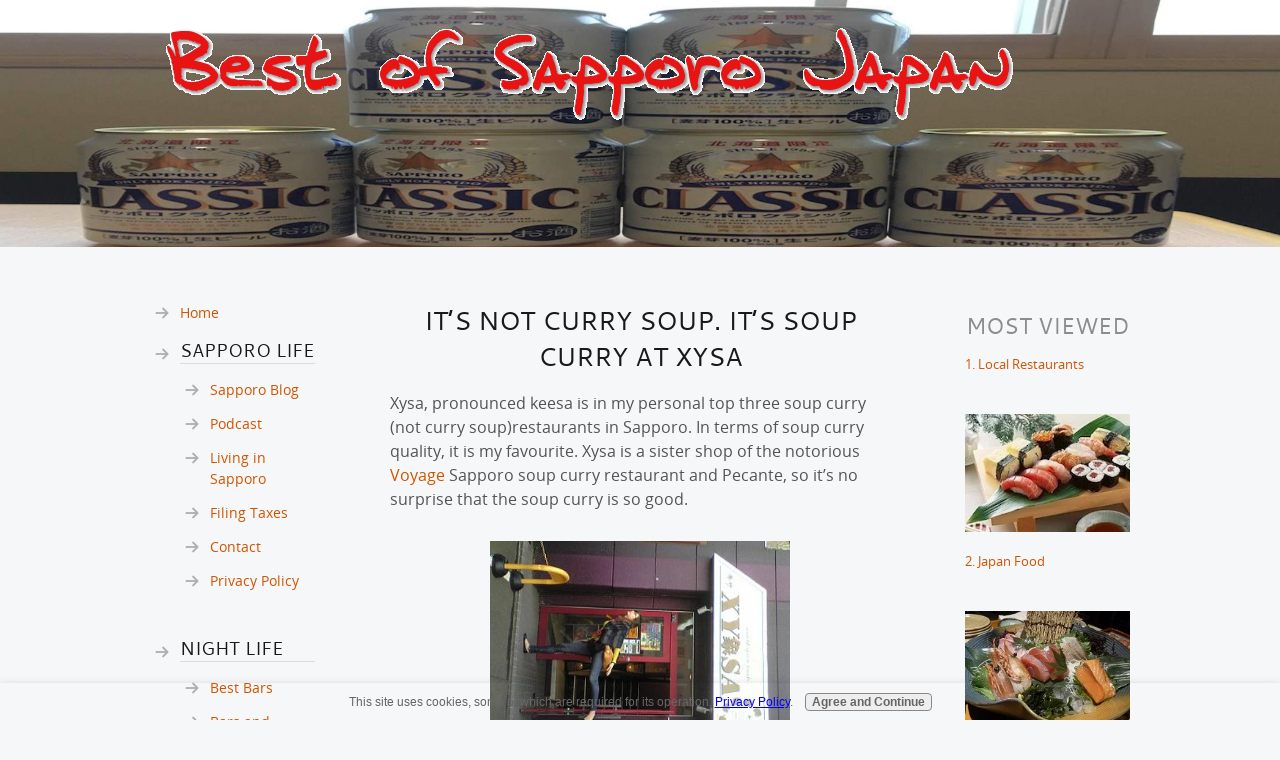

--- FILE ---
content_type: text/html; charset=UTF-8
request_url: https://www.best-of-sapporo-japan.com/curry-soup-3.html
body_size: 12110
content:
<!DOCTYPE HTML>
<html>
<head><meta http-equiv="content-type" content="text/html; charset=UTF-8"><title>It Looks Like Curry Soup, but it’s Soup Curry at XYSA</title><meta name="description" content="The soup curry which is not curry soup at XYSA is one of the best in Sapporo Japan. Soup curry is a that originates from Hokkaido, so Sapporo is one THE place to experience this unique dish."><link href="/sd/support-files/style.css" rel="stylesheet" type="text/css"><meta id="viewport" name="viewport" content="width=device-width, initial-scale=1, maximum-scale=1, minimum-scale=1">
<!-- start: tool_blocks.sbi_html_head -->
<link rel="canonical" href="https://www.best-of-sapporo-japan.com/curry-soup-3.html"/>
<link rel="alternate" type="application/rss+xml" title="RSS" href="https://www.best-of-sapporo-japan.com/sapporo-rss.xml">
<meta property="og:title" content="It Looks Like Curry Soup, but it’s Soup Curry at XYSA"/>
<meta property="og:description" content="The soup curry which is not curry soup at XYSA is one of the best in Sapporo Japan. Soup curry is a that originates from Hokkaido, so Sapporo is one THE place to experience this unique dish."/>
<meta property="og:type" content="article"/>
<meta property="og:url" content="https://www.best-of-sapporo-japan.com/curry-soup-3.html"/>
<meta property="og:image" content="https://www.best-of-sapporo-japan.com/images/curry-soup-3-01.JPG"/>
<meta property="og:image" content="https://www.best-of-sapporo-japan.com/images/curry-soup-3-02.JPG"/>
<meta property="og:image" content="https://www.best-of-sapporo-japan.com/sapporo-fb.jpg"/>
<meta property="og:image" content="https://www.best-of-sapporo-japan.com/images/curry-soup-3-03.JPG"/>
<!-- SD -->
<script>var https_page=0</script>
<script src="/c/gdpr-reviveit.js" charset="utf-8"></script><script src="https://www.best-of-sapporo-japan.com/sd/support-files/gdprcookie.js.pagespeed.jm.xcIl8mYDg7.js" async defer></script><!-- end: tool_blocks.sbi_html_head -->
<!-- start: shared_blocks.32949115#end-of-head -->
<!-- end: shared_blocks.32949115#end-of-head -->
<script>var FIX=FIX||{};</script><script>var MOBILE=MOBILE||{};MOBILE.enabled=true;</script><script>var MOBILE=MOBILE||{};MOBILE.viewMode="full";MOBILE.deviceType="other";MOBILE.userAgent="";if(typeof mobileSandBox!=='undefined'){MOBILE.enabled=true;}MOBILE.hasCookie=function(key,value){var regexp=new RegExp(key+'='+value);return regexp.test(document.cookie);};MOBILE.overwriteViewport=function(){var viewport=document.querySelector("#viewport");if(viewport){viewport.content='';}};MOBILE.checkIfMobile=function(){if(!MOBILE.enabled){MOBILE.enabled=/mobileTrial=1/.test(document.cookie);}MOBILE.userAgent=navigator.userAgent;var androidMobile=(/Android/i.test(MOBILE.userAgent)&&(/Mobile/i.test(MOBILE.userAgent)));if(androidMobile){if((screen.width>1000)&&(screen.height>550)){androidMobile=false;}}if(MOBILE.enabled&&((/iPhone|iPod|BlackBerry/i.test(MOBILE.userAgent)&&(!/iPad/i.test(MOBILE.userAgent)))||androidMobile)){MOBILE.deviceType="mobile";document.documentElement.className+=" m";if(MOBILE.hasCookie("fullView",'true')){document.documentElement.className+=" fullView";MOBILE.viewMode="full";MOBILE.overwriteViewport();}else{document.documentElement.className+=" mobile";MOBILE.viewMode="mobile";}if(MOBILE.userAgent.match(/Android 2/i)){document.documentElement.className+=" android2";}}else{MOBILE.overwriteViewport();}};MOBILE.viewportWidth=function(){var viewportWidth;if(typeof window.innerWidth!="undefined"){viewportWidth=window.innerWidth;}else if(typeof document.documentElement!="undefined"&&typeof document.documentElement.offsetWidth!="undefined"&&document.documentElement.offsetWidth!=0){viewportWidth=document.documentElement.offsetWidth;}else{viewportWidth=document.getElementsByTagName('body')[0].offsetWidth;}return viewportWidth;};MOBILE.destroyAd=function(slot){var ins=document.getElementsByTagName("ins");for(var i=0,insLen=ins.length;i<insLen;i++){var elem=ins[i];if(elem.getAttribute("data-ad-slot")==slot){var parent=elem.parentNode;parent.removeChild(elem);break;}}if(!elem){throw new Error("INS tag with data-ad-slot value "+slot+" is absent in the code");}};MOBILE.updateValues=function(client,slot,width,height){var ins=document.getElementsByTagName("ins");for(var i=0,insLen=ins.length;i<insLen;i++){var elem=ins[i];if(/adsbygoogle/.test(elem.className)){break;}}if(!elem){throw new Error("INS tag with class name 'adsbygoogle' is absent in the code");}elem.style.width=width+'px';elem.style.height=height+'px';elem.setAttribute('data-ad-client',client);elem.setAttribute('data-ad-slot',slot);};MOBILE.checkIfMobile();if(typeof mobileSandBox!=='undefined'){MOBILE.enabled=true;}MOBILE.hasCookie=function(key,value){var regexp=new RegExp(key+'='+value);return regexp.test(document.cookie);};MOBILE.overwriteViewport=function(){var viewport=document.querySelector("#viewport");if(viewport){viewport.content='';}};MOBILE.checkIfMobile=function(){if(!MOBILE.enabled){MOBILE.enabled=/mobileTrial=1/.test(document.cookie);}MOBILE.userAgent=navigator.userAgent;var androidMobile=(/Android/i.test(MOBILE.userAgent)&&(/Mobile/i.test(MOBILE.userAgent)));if(androidMobile){if((screen.width>1000)&&(screen.height>550)){androidMobile=false;}}if(MOBILE.enabled&&((/iPhone|iPod|BlackBerry/i.test(MOBILE.userAgent)&&(!/iPad/i.test(MOBILE.userAgent)))||androidMobile)){MOBILE.deviceType="mobile";document.documentElement.className+=" m";if(MOBILE.hasCookie("fullView",'true')){document.documentElement.className+=" fullView";MOBILE.viewMode="full";MOBILE.overwriteViewport();}else{document.documentElement.className+=" mobile";MOBILE.viewMode="mobile";}if(MOBILE.userAgent.match(/Android 2/i)){document.documentElement.className+=" android2";}}else{MOBILE.overwriteViewport();}};MOBILE.viewportWidth=function(){var viewportWidth;if(typeof window.innerWidth!="undefined"){viewportWidth=window.innerWidth;}else if(typeof document.documentElement!="undefined"&&typeof document.documentElement.offsetWidth!="undefined"&&document.documentElement.offsetWidth!=0){viewportWidth=document.documentElement.offsetWidth;}else{viewportWidth=document.getElementsByTagName('body')[0].offsetWidth;}return viewportWidth;};MOBILE.destroyAd=function(slot){var ins=document.getElementsByTagName("ins");for(var i=0,insLen=ins.length;i<insLen;i++){var elem=ins[i];if(elem.getAttribute("data-ad-slot")==slot){var parent=elem.parentNode;parent.removeChild(elem);break;}}if(!elem){throw new Error("INS tag with data-ad-slot value "+slot+" is absent in the code");}};MOBILE.updateValues=function(client,slot,width,height){var ins=document.getElementsByTagName("ins");for(var i=0,insLen=ins.length;i<insLen;i++){var elem=ins[i];if(/adsbygoogle/.test(elem.className)){break;}}if(!elem){throw new Error("INS tag with class name 'adsbygoogle' is absent in the code");}elem.style.width=width+'px';elem.style.height=height+'px';elem.setAttribute('data-ad-client',client);elem.setAttribute('data-ad-slot',slot);};MOBILE.checkIfMobile();</script></head>
<body>
<div id="PageWrapper">
<div id="HeaderWrapper">
<div id="Header">
<div class="Liner">
<!-- start: shared_blocks.32949072#top-of-header -->
<!-- end: shared_blocks.32949072#top-of-header -->
<!-- start: shared_blocks.32948962#bottom-of-header -->
<!-- end: shared_blocks.32948962#bottom-of-header -->
</div><!-- end Liner -->
</div><!-- end Header -->
</div><!-- end HeaderWrapper -->
<div id="ColumnsWrapper">
<div id="ContentWrapper">
<div id="ContentColumn">
<div class="Liner">
<!-- start: shared_blocks.32948955#above-h1 --><!-- end: shared_blocks.32948955#above-h1 -->
<h1 style="text-align: center">It’s not Curry Soup. It’s Soup Curry at XYSA</h1>
<!-- start: shared_blocks.32949148#below-h1 --><!-- end: shared_blocks.32949148#below-h1 -->
<p>Xysa, pronounced keesa is in my personal top three soup curry (not curry soup)restaurants in Sapporo. In terms of soup curry quality, it is my favourite. Xysa is a sister shop of the notorious
<a href="https://www.best-of-sapporo-japan.com/curry-soup.html" onclick="return FIX.track(this);">Voyage</a> Sapporo soup curry restaurant and Pecante, so it’s no surprise that the soup curry is so good.
<!-- start: shared_blocks.32949083#below-paragraph-1 --><!-- end: shared_blocks.32949083#below-paragraph-1 -->
<div class="ImageBlock ImageBlockCenter"><img src="https://www.best-of-sapporo-japan.com/images/curry-soup-3-01.JPG" width="300" height="381" alt="xysa soup curry sapporo" title="xysa soup curry sapporo" data-pin-media="https://www.best-of-sapporo-japan.com/images/curry-soup-3-01.JPG" style="width: 300px; height: auto"></div>
<p>The thing I like about the food here is that it is very different and unique from your “standard” soup curry. The soup is very thick and rich, more like your traditional Indian curry but not quite as thick, with a tomato base. There are two choices of soup to choose from; Primitive (which I’ve never tried) and Efes, a tomato base soup.
</p><p>Once you have selected your soup there are six dishes to choose from:
</p><p>Chicken, Premium Maitake (very tasty Japanese mushrooms), pork belly, vegetable, prawn, and shellfish (five kinds) all with rice included. Spice is on a scale of 1-5. From level 3 it costs an extra 100 yen each spice increment you wish to move up. Then choose your toppings. The menu is all in Japanese, but you can tell from the pictures what the dishes are and pointing at your choice will suffice with the waiter, if you can’t read it. Prices range from 1000 yen to 1100 yen.
<div class="ImageBlock ImageBlockCenter"><img src="https://www.best-of-sapporo-japan.com/images/xcurry-soup-3-02.JPG.pagespeed.ic.SdTtP5H6Q_.webp" width="380" height="285" alt="xysa chicken soup curry sapporo" title="xysa chicken soup curry sapporo" data-pin-media="https://www.best-of-sapporo-japan.com/images/curry-soup-3-02.JPG" style="width: 380px; height: auto"></div>
<p>The chicken dish (my usual) comes with stewed, fresh vegetables served in a stylish clay pot, with a lid on top. The chicken is roasted separately and then filleted and placed on top of the rice with the skin still on. It is juicy and tender and the herbs on the roasted skin combine very well to make this dish one my favourites of all time.
<div class="ImageBlock ImageBlockRight"><img src="https://www.best-of-sapporo-japan.com/images/curry-soup-3-03.JPG" width="300" height="312" alt="xysa tv sapporo japan" title="xysa tv sapporo japan" data-pin-media="https://www.best-of-sapporo-japan.com/images/curry-soup-3-03.JPG" style="width: 300px; height: auto"></div>
<p>The interior of Xysa is very dark, intimate and low lit with lots of dark woods and stylish furniture, emanating a modern, almost minimalist feel. The toilet even has a T.V. for when you are doing the business.
</p><p>There is no counter, only tables and is fairly quiet compared to most places I have been to. Therefore, I wouldn’t come here by myself.
</p><p>The only thing that I was disappointed with was the amount of soup. I had to be very careful not to finish the soup before my rice and curry soup had been eaten, usually, not a problem for me.
<h2 style="text-align: left">Getting There</h2>
<p>Address: North 23, East 6
</p><p>Telephone:050-7568-6241
</p><p>Opening times: 11:30 -23:00 (22:30 last order)
</p><p>The nearest subway station is Kitanijuyojo subway station on the Namboku (green) line. From Exit 1 walk east for about 20 minutes. In winter it is very inconvenient to get there unless you have a car. I usually ride my bike; so sadly, I only go there when the snow has cleared.
<div class="ImageBlock ImageBlockCenter"><img src="https://www.best-of-sapporo-japan.com/images/curry-soup-3-04.gif" width="480" height="195" alt="map of xysa soup curry sapporo" title="map of xysa soup curry sapporo" data-pin-media="https://www.best-of-sapporo-japan.com/images/curry-soup-3-04.gif" style="width: 480px; height: auto"></div>
<p style="text-align: center"></p> <a href="https://www.best-of-sapporo-japan.com/japan-food-1.html" onclick="return FIX.track(this);">from Curry Soup back to Japan Food</a> <br clear="all"><br clear="all"><a href="https://www.best-of-sapporo-japan.com/" onclick="return FIX.track(this);">from Curry Soup back to Sapporo Homepage</a>
<!-- start: tool_blocks.faceit_like.1 --><div style='min-height:32px; display: block;'><div class="fb-like" data-action="like" data-font="" data-href="http://www.best-of-sapporo-japan.com/curry-soup-3.html" data-send="false" data-show-faces="false" data-width="450"></div></div><!-- end: tool_blocks.faceit_like.1 -->
<!-- start: shared_blocks.32949080#above-socialize-it --><!-- end: shared_blocks.32949080#above-socialize-it -->
<!-- start: tool_blocks.faceit_comment -->
<!-- end: tool_blocks.faceit_comment -->
<!-- start: shared_blocks.32948959#socialize-it -->
<div class=" socializeIt socializeIt-responsive" style="border-color: #cccccc; border-width: 1px 1px 1px 1px; border-style: solid; box-sizing: border-box"><div style="overflow-x: auto;">
<table class="columns_block grid_block" border="0" style="width: 100%;"><tr><td class="column_0" style="width: 20%;vertical-align:top;">
<div class="shareHeader">
<strong class="ss-shareLabel" style="font-size: 16px;">Share this page:</strong>
<div id="whatsthis" style="font-size:11px;"><a href="#" onclick="open_whats_this(); return false;">What&rsquo;s this?</a></div>
</div>
</td><td class="column_1" style="width: 80%;vertical-align:top;">
</td></tr></table>
</div>
<br><br>
<br><br>
<br><br>
<br><br>
<br><br>
<br><br>
<br><br>
<br><br>
<br><br>
<br><br>
<br><br>
<br><br>
<br><br>
<br><br>
<br><br>
<br><br>
<br><br>
<br><br>
<br><br>
<br><br>
<br><br>
<br><br>
<br><br>
<br><br>
<br><br>
<br><br>
<br><br>
<br><br>
<br><br>
<br><br>
<br><br>
<br><br>
<br><br>
<br><br>
<br><br>
<br><br>
<br><br>
<br><br>
<br><br>
<br><br>
<br><br>
<br><br>
<br><br>
<br><br>
<br><br>
<br><br>
<br><br>
<br><br>
<br><br>
<br><br>
<br><br>
<br><br>
<br><br>
<br><br>
<br><br>
<br><br>
<br><br>
<br><br>
<br><br>
<br><br>
<br><br>
<br><br>
<br><br>
<br><br>
<br><br>
<br><br>
<br><br>
<br><br>
<br><br>
<br><br>
<br><br>
<br><br>
<br><br>
<br><br>
<br><br>
<br><br>
<br><br>
<br><br>
<br><br>
<br><br>
<br><br>
<br><br>
<br><br>
<br><br>
<br><br>
<br><br>
<br><br>
<br><br>
<br><br>
<br><br>
<br><br>
<br><br><script>google_ad_client="pub-4520119733373775";google_ad_slot="8113498069";google_ad_width=336;google_ad_height=280;</script>
<script src="https://pagead2.googlesyndication.com/pagead/show_ads.js"></script><br><br>
<div class="socialize-pay-it-forward-wrapper" style="background:;">
<details class="socialize-pay-it-forward">
<summary>Enjoy this page? Please pay it forward. Here's how...</summary>
<p>Would you prefer to share this page with others by linking to it?</p>
<ol>
<li>Click on the HTML link code below.</li>
<li>Copy and paste it, adding a note of your own, into your blog, a Web page, forums, a blog comment,
your Facebook account, or anywhere that someone would find this page valuable.</li>
</ol>
<script>var l=window.location.href,d=document;document.write('<form action="#"><div style="text-align:center"><textarea cols="50" rows="2" onclick="this.select();">&lt;a href="'+l+'"&gt;'+d.title+'&lt;/a&gt;</textarea></div></form>');</script>
</details>
</div>
</div>
<!-- end: shared_blocks.32948959#socialize-it -->
<!-- start: shared_blocks.32949023#below-socialize-it -->
<!-- end: shared_blocks.32949023#below-socialize-it -->
</div><!-- end Liner -->
</div><!-- end ContentColumn -->
</div><!-- end ContentWrapper -->
<div id="NavWrapper">
<div id="NavColumn">
<div class="Liner">
<!-- start: shared_blocks.32949155#top-of-nav-column --><!-- end: shared_blocks.32949155#top-of-nav-column -->
<!-- start: shared_blocks.32949121#navigation -->
<!-- start: tool_blocks.navbar --><div class="Navigation"><ul><li class=""><a href="/">Home</a></li><li><h3>Sapporo Life</h3><ul><li class=""><a href="/sapporo-blog.html">Sapporo Blog</a></li><li class=""><a href="/Voices-in-japan-podcast.html">Podcast</a></li><li class=""><a href="/sapporo-japan-1.html">Living in Sapporo</a></li><li class=""><a href="/tax-return-in-Japan.html">Filing Taxes</a></li><li class=""><a href="/contact-info.html">Contact</a></li><li class=""><a href="/privacy-policy.html">Privacy Policy</a></li></ul></li><li><h3>Night Life</h3><ul><li class=""><a href="/bar-drinks.html">Best Bars</a></li><li class=""><a href="/local-bars.html">Bars and Nightclubs</a></li><li class=""><a href="/pretty-japanese-girls.html">Red Light District</a></li></ul></li><li><h3>Dining</h3><ul><li class=""><a href="/japan-food.html">Best Eats</a></li><li class=""><a href="/japanese-noodles.html">Best Ramen</a></li><li class=""><a href="/japan-food-1.html">Best Soup Curry</a></li><li class=""><a href="/japan-restaurants.html">Best Fast Food</a></li><li class=""><a href="/local-restaurant-guide.html">Restaurant Directory</a></li></ul></li><li><h3>Things to do</h3><ul><li class=""><a href="/onsen.html">Best Hotsprings</a></li><li class=""><a href="/ski-japan.html">Best Skiing</a></li><li class=""><a href="/japanese-bath.html">Best Public Baths</a></li><li class=""><a href="/japan-festivals.html">Best Festivals</a></li><li class=""><a href="/sapporo-japan.html">Best Sights</a></li><li class=""><a href="/hotels-in-sapporo-japan.html">Best Hotels</a></li></ul></li><li class=""><a href="/learn-to-snowboard.html">Snowboard Lessons</a></li></ul></div>
<!-- end: tool_blocks.navbar -->
<!-- end: shared_blocks.32949121#navigation -->
<!-- start: tool_blocks.rssit -->
<div class="RSSbox">
<div class="questionMark">[<a href="https://www.best-of-sapporo-japan.com/help/rss.html" onclick="javascript:window.open('https://www.best-of-sapporo-japan.com/help/rss.html','help','resizable,status,scrollbars,width=600,height=500');return false;"><span style="font-size:110%;">?</span></a>]Subscribe To This Site</div>
<ul>
<li>
<a href="https://www.best-of-sapporo-japan.com/sapporo-rss.xml" target="new"><img style="padding-top:2px;" src="[data-uri]" alt="XML RSS"></a>
</li><li><a href="https://feedly.com/i/subscription/feed/https://www.best-of-sapporo-japan.com/sapporo-rss.xml" target="new" rel="nofollow"><img src="[data-uri]" alt="follow us in feedly"></a></li><li><a href="https://add.my.yahoo.com/rss?url=https://www.best-of-sapporo-japan.com/sapporo-rss.xml" target="new" rel="nofollow"><img src="[data-uri]" alt="Add to My Yahoo!"></a></li></ul>
</div><!-- end: tool_blocks.rssit -->
<!-- start: shared_blocks.32949187#bottom-of-nav-column --><!-- end: shared_blocks.32949187#bottom-of-nav-column -->
</div><!-- end Liner -->
</div><!-- end NavColumn -->
</div><!-- end NavWrapper -->
<div id="ExtraWrapper">
<div id="ExtraColumn">
<div class="Liner">
<!-- start: shared_blocks.32948968#top-extra-default --><!-- end: shared_blocks.32948968#top-extra-default -->
<!-- start: shared_blocks.32949142#extra-default-nav -->
<h2 style="text-align: center">Most Viewed<br/></h2>
<p><a href="https://www.best-of-sapporo-japan.com/local-restaurant-guide.html">1. Local Restaurants</a></p>
<div class="ImageBlock ImageBlockCenter"><img src="https://www.best-of-sapporo-japan.com/images/xlocalrestaurantscolumnimage.jpg.pagespeed.ic.g5BW5W5WO_.webp" width="202" height="144" data-pin-media="https://www.best-of-sapporo-japan.com/images/localrestaurantscolumnimage.jpg" style="width: 202px; height: auto"></div>
<p><a href="https://www.best-of-sapporo-japan.com/japan-food.html">2. Japan Food</a><br/></p>
<div class="ImageBlock ImageBlockCenter"><img src="https://www.best-of-sapporo-japan.com/images/xjapan-food-right-hand-column.jpg.pagespeed.ic.rwvzWsWPel.webp" width="202" height="143.644444444444" data-pin-media="https://www.best-of-sapporo-japan.com/images/japan-food-right-hand-column.jpg" style="width: 202px; height: auto"></div>
<p><a href="https://www.best-of-sapporo-japan.com/ski-japan.html">3.&#xa0;Ski Japan</a><br/></p>
<div class="ImageBlock ImageBlockCenter"><img src="[data-uri]" width="202" height="128.382222222222" data-pin-media="https://www.best-of-sapporo-japan.com/images/ski-japan-right-hand-column.jpg" style="width: 202px; height: auto"></div>
<p><a href="https://www.best-of-sapporo-japan.com/onsen.html">4.&#xa0;Onsen</a><br/></p>
<div class="ImageBlock ImageBlockCenter"><img src="https://www.best-of-sapporo-japan.com/images/xonsen-right-hand-column.jpg.pagespeed.ic.hnBOas3nOk.webp" width="202" height="150.826666666667" data-pin-media="https://www.best-of-sapporo-japan.com/images/onsen-right-hand-column.jpg" style="width: 202px; height: auto"></div>
<p><a href="https://www.best-of-sapporo-japan.com/sapporo-japan-1.html">5.&#xa0;Living in Sapporo</a><br/></p>
<div class="ImageBlock ImageBlockCenter"><img src="https://www.best-of-sapporo-japan.com/images/xliving-in-sapporo-right-hand-side.jpg.pagespeed.ic.G6dJroUl2Q.webp" width="202" height="133.768888888889" data-pin-media="https://www.best-of-sapporo-japan.com/images/living-in-sapporo-right-hand-side.jpg" style="width: 202px; height: auto"></div>
<p><a href="http://www.agoda.com/city/sapporo-jp.html?CID=1518064" onclick="return FIX.track(this);" rel="noopener" target="_blank">6. Hotels in Sapporo Japan</a><br/></p>
<div class="ImageBlock ImageBlockCenter"><img src="https://www.best-of-sapporo-japan.com/images/xhotels-in-sapporo-japan-right-column.jpg.pagespeed.ic.LCC1yWtmeR.webp" width="202" height="149.031111111111" data-pin-media="https://www.best-of-sapporo-japan.com/images/hotels-in-sapporo-japan-right-column.jpg" style="width: 202px; height: auto"></div>
<div id="adgshp873691744"></div>
<script src="//cdn0.agoda.net/images/sherpa/js/init-dynamic_v8.min.js"></script><script>var stg=new Object();stg.crt="15526256881881";stg.version="1.05";stg.id=stg.name="adgshp873691744";stg.Width="160px";stg.Height="600px";stg.RefKey="apD70NEbJLmUo3O5cFIwAQ==";stg.AutoScrollSpeed=3000;stg.AutoScrollToggle=true;stg.SearchboxShow=true;stg.DiscountedOnly=true;stg.Layout="thindynamic";stg.Language="en-us";stg.ApiKey="a23ef8c1-a518-42e0-a1dc-cdc20fd4e0c1";stg.Cid="1518064";stg.City="3435";stg.Currency="USD";stg.OverideConf=false;new AgdDynamic('adgshp873691744').initialize(stg);</script>
<!-- end: shared_blocks.32949142#extra-default-nav -->
<!-- start: shared_blocks.32949013#bottom-extra-default --><!-- end: shared_blocks.32949013#bottom-extra-default -->
</div><!-- end Liner-->
</div><!-- end ExtraColumn -->
</div><!-- end ExtraWrapper -->
</div><!-- end ColumnsWrapper -->
<div id="FooterWrapper">
<div id="Footer">
<div class="Liner">
<!-- start: shared_blocks.32948965#above-bottom-nav -->
<!-- end: shared_blocks.32948965#above-bottom-nav -->
<!-- start: shared_blocks.32949009#bottom-navigation -->
<!-- end: shared_blocks.32949009#bottom-navigation -->
<!-- start: shared_blocks.32948957#below-bottom-nav --><!-- end: shared_blocks.32948957#below-bottom-nav -->
<!-- start: shared_blocks.32949006#footer -->
<p style="text-align: center;">Copyright 2010 - 2019© best-of-sapporo-japan.com</p>
<!-- end: shared_blocks.32949006#footer -->
</div><!-- end Liner -->
</div><!-- end Footer -->
</div><!-- end FooterWrapper -->
</div><!-- end PageWrapper --><script src="/sd/support-files/mobile.js"></script>
<script>MOBILE.contentColumnWidth='500px';</script>
<script src="/sd/support-files/fix.js"></script>
<script>FIX.doEndOfBody();MOBILE.doEndOfBody();</script>
<!-- start: tool_blocks.sbi_html_body_end -->
<script>var SS_PARAMS={pinterest_enabled:false,googleplus1_on_page:false,socializeit_onpage:false};</script> <div id="fb-root"></div>
<script async defer crossorigin="anonymous" src="https://connect.facebook.net/en_US/sdk.js#xfbml=1&version=v4.0&autoLogAppEvents=1"></script><style>.g-recaptcha{display:inline-block}.recaptcha_wrapper{text-align:center}</style>
<script>if(typeof recaptcha_callbackings!=="undefined"){SS_PARAMS.recaptcha_callbackings=recaptcha_callbackings||[]};</script><script>(function(d,id){if(d.getElementById(id)){return;}var s=d.createElement('script');s.async=true;s.defer=true;s.src="/ssjs/ldr.js";s.id=id;d.getElementsByTagName('head')[0].appendChild(s);})(document,'_ss_ldr_script');</script><!-- end: tool_blocks.sbi_html_body_end -->
<!-- Generated at 17:55:13 29-Nov-2022 with windpower v143 -->
</body>
</html>


--- FILE ---
content_type: text/html; charset=utf-8
request_url: https://www.google.com/recaptcha/api2/aframe
body_size: 267
content:
<!DOCTYPE HTML><html><head><meta http-equiv="content-type" content="text/html; charset=UTF-8"></head><body><script nonce="aD8Nbb0zHTQ-OaFBYC04vQ">/** Anti-fraud and anti-abuse applications only. See google.com/recaptcha */ try{var clients={'sodar':'https://pagead2.googlesyndication.com/pagead/sodar?'};window.addEventListener("message",function(a){try{if(a.source===window.parent){var b=JSON.parse(a.data);var c=clients[b['id']];if(c){var d=document.createElement('img');d.src=c+b['params']+'&rc='+(localStorage.getItem("rc::a")?sessionStorage.getItem("rc::b"):"");window.document.body.appendChild(d);sessionStorage.setItem("rc::e",parseInt(sessionStorage.getItem("rc::e")||0)+1);localStorage.setItem("rc::h",'1769125129130');}}}catch(b){}});window.parent.postMessage("_grecaptcha_ready", "*");}catch(b){}</script></body></html>